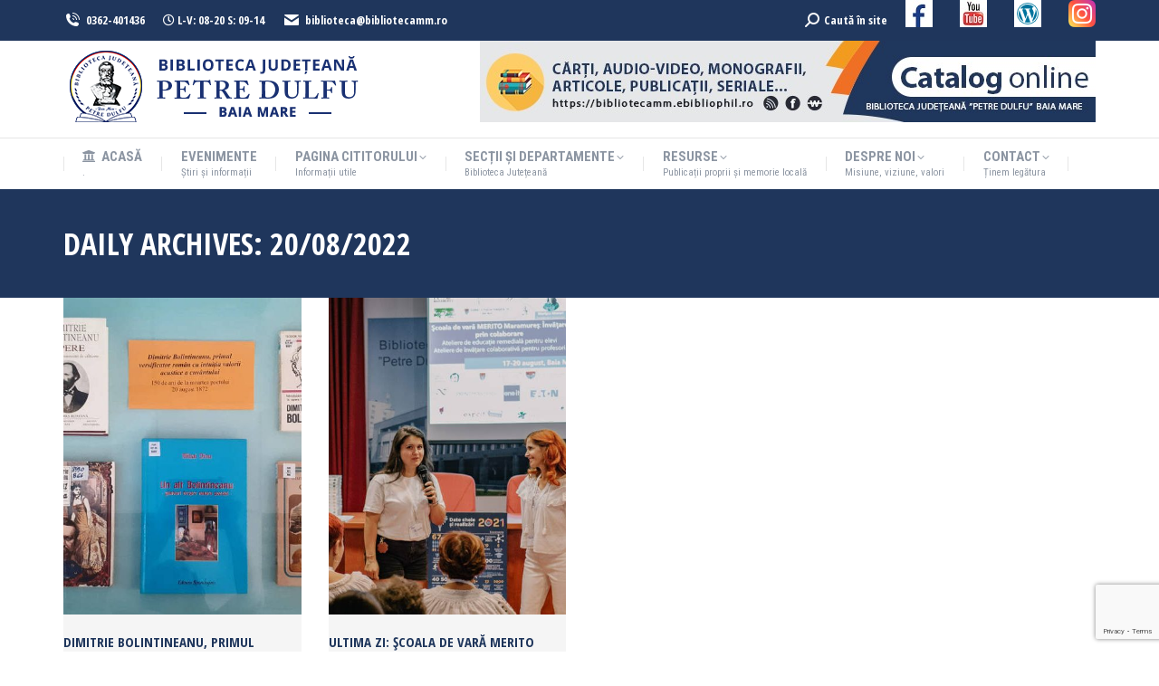

--- FILE ---
content_type: text/html; charset=utf-8
request_url: https://www.google.com/recaptcha/api2/anchor?ar=1&k=6LduoakZAAAAAFsrYug8EhERDLiaKUXsvJl2HGwe&co=aHR0cHM6Ly93d3cuYmlibGlvdGVjYW1tLnJvOjQ0Mw..&hl=en&v=PoyoqOPhxBO7pBk68S4YbpHZ&size=invisible&anchor-ms=20000&execute-ms=30000&cb=15luhmnyfi9b
body_size: 48716
content:
<!DOCTYPE HTML><html dir="ltr" lang="en"><head><meta http-equiv="Content-Type" content="text/html; charset=UTF-8">
<meta http-equiv="X-UA-Compatible" content="IE=edge">
<title>reCAPTCHA</title>
<style type="text/css">
/* cyrillic-ext */
@font-face {
  font-family: 'Roboto';
  font-style: normal;
  font-weight: 400;
  font-stretch: 100%;
  src: url(//fonts.gstatic.com/s/roboto/v48/KFO7CnqEu92Fr1ME7kSn66aGLdTylUAMa3GUBHMdazTgWw.woff2) format('woff2');
  unicode-range: U+0460-052F, U+1C80-1C8A, U+20B4, U+2DE0-2DFF, U+A640-A69F, U+FE2E-FE2F;
}
/* cyrillic */
@font-face {
  font-family: 'Roboto';
  font-style: normal;
  font-weight: 400;
  font-stretch: 100%;
  src: url(//fonts.gstatic.com/s/roboto/v48/KFO7CnqEu92Fr1ME7kSn66aGLdTylUAMa3iUBHMdazTgWw.woff2) format('woff2');
  unicode-range: U+0301, U+0400-045F, U+0490-0491, U+04B0-04B1, U+2116;
}
/* greek-ext */
@font-face {
  font-family: 'Roboto';
  font-style: normal;
  font-weight: 400;
  font-stretch: 100%;
  src: url(//fonts.gstatic.com/s/roboto/v48/KFO7CnqEu92Fr1ME7kSn66aGLdTylUAMa3CUBHMdazTgWw.woff2) format('woff2');
  unicode-range: U+1F00-1FFF;
}
/* greek */
@font-face {
  font-family: 'Roboto';
  font-style: normal;
  font-weight: 400;
  font-stretch: 100%;
  src: url(//fonts.gstatic.com/s/roboto/v48/KFO7CnqEu92Fr1ME7kSn66aGLdTylUAMa3-UBHMdazTgWw.woff2) format('woff2');
  unicode-range: U+0370-0377, U+037A-037F, U+0384-038A, U+038C, U+038E-03A1, U+03A3-03FF;
}
/* math */
@font-face {
  font-family: 'Roboto';
  font-style: normal;
  font-weight: 400;
  font-stretch: 100%;
  src: url(//fonts.gstatic.com/s/roboto/v48/KFO7CnqEu92Fr1ME7kSn66aGLdTylUAMawCUBHMdazTgWw.woff2) format('woff2');
  unicode-range: U+0302-0303, U+0305, U+0307-0308, U+0310, U+0312, U+0315, U+031A, U+0326-0327, U+032C, U+032F-0330, U+0332-0333, U+0338, U+033A, U+0346, U+034D, U+0391-03A1, U+03A3-03A9, U+03B1-03C9, U+03D1, U+03D5-03D6, U+03F0-03F1, U+03F4-03F5, U+2016-2017, U+2034-2038, U+203C, U+2040, U+2043, U+2047, U+2050, U+2057, U+205F, U+2070-2071, U+2074-208E, U+2090-209C, U+20D0-20DC, U+20E1, U+20E5-20EF, U+2100-2112, U+2114-2115, U+2117-2121, U+2123-214F, U+2190, U+2192, U+2194-21AE, U+21B0-21E5, U+21F1-21F2, U+21F4-2211, U+2213-2214, U+2216-22FF, U+2308-230B, U+2310, U+2319, U+231C-2321, U+2336-237A, U+237C, U+2395, U+239B-23B7, U+23D0, U+23DC-23E1, U+2474-2475, U+25AF, U+25B3, U+25B7, U+25BD, U+25C1, U+25CA, U+25CC, U+25FB, U+266D-266F, U+27C0-27FF, U+2900-2AFF, U+2B0E-2B11, U+2B30-2B4C, U+2BFE, U+3030, U+FF5B, U+FF5D, U+1D400-1D7FF, U+1EE00-1EEFF;
}
/* symbols */
@font-face {
  font-family: 'Roboto';
  font-style: normal;
  font-weight: 400;
  font-stretch: 100%;
  src: url(//fonts.gstatic.com/s/roboto/v48/KFO7CnqEu92Fr1ME7kSn66aGLdTylUAMaxKUBHMdazTgWw.woff2) format('woff2');
  unicode-range: U+0001-000C, U+000E-001F, U+007F-009F, U+20DD-20E0, U+20E2-20E4, U+2150-218F, U+2190, U+2192, U+2194-2199, U+21AF, U+21E6-21F0, U+21F3, U+2218-2219, U+2299, U+22C4-22C6, U+2300-243F, U+2440-244A, U+2460-24FF, U+25A0-27BF, U+2800-28FF, U+2921-2922, U+2981, U+29BF, U+29EB, U+2B00-2BFF, U+4DC0-4DFF, U+FFF9-FFFB, U+10140-1018E, U+10190-1019C, U+101A0, U+101D0-101FD, U+102E0-102FB, U+10E60-10E7E, U+1D2C0-1D2D3, U+1D2E0-1D37F, U+1F000-1F0FF, U+1F100-1F1AD, U+1F1E6-1F1FF, U+1F30D-1F30F, U+1F315, U+1F31C, U+1F31E, U+1F320-1F32C, U+1F336, U+1F378, U+1F37D, U+1F382, U+1F393-1F39F, U+1F3A7-1F3A8, U+1F3AC-1F3AF, U+1F3C2, U+1F3C4-1F3C6, U+1F3CA-1F3CE, U+1F3D4-1F3E0, U+1F3ED, U+1F3F1-1F3F3, U+1F3F5-1F3F7, U+1F408, U+1F415, U+1F41F, U+1F426, U+1F43F, U+1F441-1F442, U+1F444, U+1F446-1F449, U+1F44C-1F44E, U+1F453, U+1F46A, U+1F47D, U+1F4A3, U+1F4B0, U+1F4B3, U+1F4B9, U+1F4BB, U+1F4BF, U+1F4C8-1F4CB, U+1F4D6, U+1F4DA, U+1F4DF, U+1F4E3-1F4E6, U+1F4EA-1F4ED, U+1F4F7, U+1F4F9-1F4FB, U+1F4FD-1F4FE, U+1F503, U+1F507-1F50B, U+1F50D, U+1F512-1F513, U+1F53E-1F54A, U+1F54F-1F5FA, U+1F610, U+1F650-1F67F, U+1F687, U+1F68D, U+1F691, U+1F694, U+1F698, U+1F6AD, U+1F6B2, U+1F6B9-1F6BA, U+1F6BC, U+1F6C6-1F6CF, U+1F6D3-1F6D7, U+1F6E0-1F6EA, U+1F6F0-1F6F3, U+1F6F7-1F6FC, U+1F700-1F7FF, U+1F800-1F80B, U+1F810-1F847, U+1F850-1F859, U+1F860-1F887, U+1F890-1F8AD, U+1F8B0-1F8BB, U+1F8C0-1F8C1, U+1F900-1F90B, U+1F93B, U+1F946, U+1F984, U+1F996, U+1F9E9, U+1FA00-1FA6F, U+1FA70-1FA7C, U+1FA80-1FA89, U+1FA8F-1FAC6, U+1FACE-1FADC, U+1FADF-1FAE9, U+1FAF0-1FAF8, U+1FB00-1FBFF;
}
/* vietnamese */
@font-face {
  font-family: 'Roboto';
  font-style: normal;
  font-weight: 400;
  font-stretch: 100%;
  src: url(//fonts.gstatic.com/s/roboto/v48/KFO7CnqEu92Fr1ME7kSn66aGLdTylUAMa3OUBHMdazTgWw.woff2) format('woff2');
  unicode-range: U+0102-0103, U+0110-0111, U+0128-0129, U+0168-0169, U+01A0-01A1, U+01AF-01B0, U+0300-0301, U+0303-0304, U+0308-0309, U+0323, U+0329, U+1EA0-1EF9, U+20AB;
}
/* latin-ext */
@font-face {
  font-family: 'Roboto';
  font-style: normal;
  font-weight: 400;
  font-stretch: 100%;
  src: url(//fonts.gstatic.com/s/roboto/v48/KFO7CnqEu92Fr1ME7kSn66aGLdTylUAMa3KUBHMdazTgWw.woff2) format('woff2');
  unicode-range: U+0100-02BA, U+02BD-02C5, U+02C7-02CC, U+02CE-02D7, U+02DD-02FF, U+0304, U+0308, U+0329, U+1D00-1DBF, U+1E00-1E9F, U+1EF2-1EFF, U+2020, U+20A0-20AB, U+20AD-20C0, U+2113, U+2C60-2C7F, U+A720-A7FF;
}
/* latin */
@font-face {
  font-family: 'Roboto';
  font-style: normal;
  font-weight: 400;
  font-stretch: 100%;
  src: url(//fonts.gstatic.com/s/roboto/v48/KFO7CnqEu92Fr1ME7kSn66aGLdTylUAMa3yUBHMdazQ.woff2) format('woff2');
  unicode-range: U+0000-00FF, U+0131, U+0152-0153, U+02BB-02BC, U+02C6, U+02DA, U+02DC, U+0304, U+0308, U+0329, U+2000-206F, U+20AC, U+2122, U+2191, U+2193, U+2212, U+2215, U+FEFF, U+FFFD;
}
/* cyrillic-ext */
@font-face {
  font-family: 'Roboto';
  font-style: normal;
  font-weight: 500;
  font-stretch: 100%;
  src: url(//fonts.gstatic.com/s/roboto/v48/KFO7CnqEu92Fr1ME7kSn66aGLdTylUAMa3GUBHMdazTgWw.woff2) format('woff2');
  unicode-range: U+0460-052F, U+1C80-1C8A, U+20B4, U+2DE0-2DFF, U+A640-A69F, U+FE2E-FE2F;
}
/* cyrillic */
@font-face {
  font-family: 'Roboto';
  font-style: normal;
  font-weight: 500;
  font-stretch: 100%;
  src: url(//fonts.gstatic.com/s/roboto/v48/KFO7CnqEu92Fr1ME7kSn66aGLdTylUAMa3iUBHMdazTgWw.woff2) format('woff2');
  unicode-range: U+0301, U+0400-045F, U+0490-0491, U+04B0-04B1, U+2116;
}
/* greek-ext */
@font-face {
  font-family: 'Roboto';
  font-style: normal;
  font-weight: 500;
  font-stretch: 100%;
  src: url(//fonts.gstatic.com/s/roboto/v48/KFO7CnqEu92Fr1ME7kSn66aGLdTylUAMa3CUBHMdazTgWw.woff2) format('woff2');
  unicode-range: U+1F00-1FFF;
}
/* greek */
@font-face {
  font-family: 'Roboto';
  font-style: normal;
  font-weight: 500;
  font-stretch: 100%;
  src: url(//fonts.gstatic.com/s/roboto/v48/KFO7CnqEu92Fr1ME7kSn66aGLdTylUAMa3-UBHMdazTgWw.woff2) format('woff2');
  unicode-range: U+0370-0377, U+037A-037F, U+0384-038A, U+038C, U+038E-03A1, U+03A3-03FF;
}
/* math */
@font-face {
  font-family: 'Roboto';
  font-style: normal;
  font-weight: 500;
  font-stretch: 100%;
  src: url(//fonts.gstatic.com/s/roboto/v48/KFO7CnqEu92Fr1ME7kSn66aGLdTylUAMawCUBHMdazTgWw.woff2) format('woff2');
  unicode-range: U+0302-0303, U+0305, U+0307-0308, U+0310, U+0312, U+0315, U+031A, U+0326-0327, U+032C, U+032F-0330, U+0332-0333, U+0338, U+033A, U+0346, U+034D, U+0391-03A1, U+03A3-03A9, U+03B1-03C9, U+03D1, U+03D5-03D6, U+03F0-03F1, U+03F4-03F5, U+2016-2017, U+2034-2038, U+203C, U+2040, U+2043, U+2047, U+2050, U+2057, U+205F, U+2070-2071, U+2074-208E, U+2090-209C, U+20D0-20DC, U+20E1, U+20E5-20EF, U+2100-2112, U+2114-2115, U+2117-2121, U+2123-214F, U+2190, U+2192, U+2194-21AE, U+21B0-21E5, U+21F1-21F2, U+21F4-2211, U+2213-2214, U+2216-22FF, U+2308-230B, U+2310, U+2319, U+231C-2321, U+2336-237A, U+237C, U+2395, U+239B-23B7, U+23D0, U+23DC-23E1, U+2474-2475, U+25AF, U+25B3, U+25B7, U+25BD, U+25C1, U+25CA, U+25CC, U+25FB, U+266D-266F, U+27C0-27FF, U+2900-2AFF, U+2B0E-2B11, U+2B30-2B4C, U+2BFE, U+3030, U+FF5B, U+FF5D, U+1D400-1D7FF, U+1EE00-1EEFF;
}
/* symbols */
@font-face {
  font-family: 'Roboto';
  font-style: normal;
  font-weight: 500;
  font-stretch: 100%;
  src: url(//fonts.gstatic.com/s/roboto/v48/KFO7CnqEu92Fr1ME7kSn66aGLdTylUAMaxKUBHMdazTgWw.woff2) format('woff2');
  unicode-range: U+0001-000C, U+000E-001F, U+007F-009F, U+20DD-20E0, U+20E2-20E4, U+2150-218F, U+2190, U+2192, U+2194-2199, U+21AF, U+21E6-21F0, U+21F3, U+2218-2219, U+2299, U+22C4-22C6, U+2300-243F, U+2440-244A, U+2460-24FF, U+25A0-27BF, U+2800-28FF, U+2921-2922, U+2981, U+29BF, U+29EB, U+2B00-2BFF, U+4DC0-4DFF, U+FFF9-FFFB, U+10140-1018E, U+10190-1019C, U+101A0, U+101D0-101FD, U+102E0-102FB, U+10E60-10E7E, U+1D2C0-1D2D3, U+1D2E0-1D37F, U+1F000-1F0FF, U+1F100-1F1AD, U+1F1E6-1F1FF, U+1F30D-1F30F, U+1F315, U+1F31C, U+1F31E, U+1F320-1F32C, U+1F336, U+1F378, U+1F37D, U+1F382, U+1F393-1F39F, U+1F3A7-1F3A8, U+1F3AC-1F3AF, U+1F3C2, U+1F3C4-1F3C6, U+1F3CA-1F3CE, U+1F3D4-1F3E0, U+1F3ED, U+1F3F1-1F3F3, U+1F3F5-1F3F7, U+1F408, U+1F415, U+1F41F, U+1F426, U+1F43F, U+1F441-1F442, U+1F444, U+1F446-1F449, U+1F44C-1F44E, U+1F453, U+1F46A, U+1F47D, U+1F4A3, U+1F4B0, U+1F4B3, U+1F4B9, U+1F4BB, U+1F4BF, U+1F4C8-1F4CB, U+1F4D6, U+1F4DA, U+1F4DF, U+1F4E3-1F4E6, U+1F4EA-1F4ED, U+1F4F7, U+1F4F9-1F4FB, U+1F4FD-1F4FE, U+1F503, U+1F507-1F50B, U+1F50D, U+1F512-1F513, U+1F53E-1F54A, U+1F54F-1F5FA, U+1F610, U+1F650-1F67F, U+1F687, U+1F68D, U+1F691, U+1F694, U+1F698, U+1F6AD, U+1F6B2, U+1F6B9-1F6BA, U+1F6BC, U+1F6C6-1F6CF, U+1F6D3-1F6D7, U+1F6E0-1F6EA, U+1F6F0-1F6F3, U+1F6F7-1F6FC, U+1F700-1F7FF, U+1F800-1F80B, U+1F810-1F847, U+1F850-1F859, U+1F860-1F887, U+1F890-1F8AD, U+1F8B0-1F8BB, U+1F8C0-1F8C1, U+1F900-1F90B, U+1F93B, U+1F946, U+1F984, U+1F996, U+1F9E9, U+1FA00-1FA6F, U+1FA70-1FA7C, U+1FA80-1FA89, U+1FA8F-1FAC6, U+1FACE-1FADC, U+1FADF-1FAE9, U+1FAF0-1FAF8, U+1FB00-1FBFF;
}
/* vietnamese */
@font-face {
  font-family: 'Roboto';
  font-style: normal;
  font-weight: 500;
  font-stretch: 100%;
  src: url(//fonts.gstatic.com/s/roboto/v48/KFO7CnqEu92Fr1ME7kSn66aGLdTylUAMa3OUBHMdazTgWw.woff2) format('woff2');
  unicode-range: U+0102-0103, U+0110-0111, U+0128-0129, U+0168-0169, U+01A0-01A1, U+01AF-01B0, U+0300-0301, U+0303-0304, U+0308-0309, U+0323, U+0329, U+1EA0-1EF9, U+20AB;
}
/* latin-ext */
@font-face {
  font-family: 'Roboto';
  font-style: normal;
  font-weight: 500;
  font-stretch: 100%;
  src: url(//fonts.gstatic.com/s/roboto/v48/KFO7CnqEu92Fr1ME7kSn66aGLdTylUAMa3KUBHMdazTgWw.woff2) format('woff2');
  unicode-range: U+0100-02BA, U+02BD-02C5, U+02C7-02CC, U+02CE-02D7, U+02DD-02FF, U+0304, U+0308, U+0329, U+1D00-1DBF, U+1E00-1E9F, U+1EF2-1EFF, U+2020, U+20A0-20AB, U+20AD-20C0, U+2113, U+2C60-2C7F, U+A720-A7FF;
}
/* latin */
@font-face {
  font-family: 'Roboto';
  font-style: normal;
  font-weight: 500;
  font-stretch: 100%;
  src: url(//fonts.gstatic.com/s/roboto/v48/KFO7CnqEu92Fr1ME7kSn66aGLdTylUAMa3yUBHMdazQ.woff2) format('woff2');
  unicode-range: U+0000-00FF, U+0131, U+0152-0153, U+02BB-02BC, U+02C6, U+02DA, U+02DC, U+0304, U+0308, U+0329, U+2000-206F, U+20AC, U+2122, U+2191, U+2193, U+2212, U+2215, U+FEFF, U+FFFD;
}
/* cyrillic-ext */
@font-face {
  font-family: 'Roboto';
  font-style: normal;
  font-weight: 900;
  font-stretch: 100%;
  src: url(//fonts.gstatic.com/s/roboto/v48/KFO7CnqEu92Fr1ME7kSn66aGLdTylUAMa3GUBHMdazTgWw.woff2) format('woff2');
  unicode-range: U+0460-052F, U+1C80-1C8A, U+20B4, U+2DE0-2DFF, U+A640-A69F, U+FE2E-FE2F;
}
/* cyrillic */
@font-face {
  font-family: 'Roboto';
  font-style: normal;
  font-weight: 900;
  font-stretch: 100%;
  src: url(//fonts.gstatic.com/s/roboto/v48/KFO7CnqEu92Fr1ME7kSn66aGLdTylUAMa3iUBHMdazTgWw.woff2) format('woff2');
  unicode-range: U+0301, U+0400-045F, U+0490-0491, U+04B0-04B1, U+2116;
}
/* greek-ext */
@font-face {
  font-family: 'Roboto';
  font-style: normal;
  font-weight: 900;
  font-stretch: 100%;
  src: url(//fonts.gstatic.com/s/roboto/v48/KFO7CnqEu92Fr1ME7kSn66aGLdTylUAMa3CUBHMdazTgWw.woff2) format('woff2');
  unicode-range: U+1F00-1FFF;
}
/* greek */
@font-face {
  font-family: 'Roboto';
  font-style: normal;
  font-weight: 900;
  font-stretch: 100%;
  src: url(//fonts.gstatic.com/s/roboto/v48/KFO7CnqEu92Fr1ME7kSn66aGLdTylUAMa3-UBHMdazTgWw.woff2) format('woff2');
  unicode-range: U+0370-0377, U+037A-037F, U+0384-038A, U+038C, U+038E-03A1, U+03A3-03FF;
}
/* math */
@font-face {
  font-family: 'Roboto';
  font-style: normal;
  font-weight: 900;
  font-stretch: 100%;
  src: url(//fonts.gstatic.com/s/roboto/v48/KFO7CnqEu92Fr1ME7kSn66aGLdTylUAMawCUBHMdazTgWw.woff2) format('woff2');
  unicode-range: U+0302-0303, U+0305, U+0307-0308, U+0310, U+0312, U+0315, U+031A, U+0326-0327, U+032C, U+032F-0330, U+0332-0333, U+0338, U+033A, U+0346, U+034D, U+0391-03A1, U+03A3-03A9, U+03B1-03C9, U+03D1, U+03D5-03D6, U+03F0-03F1, U+03F4-03F5, U+2016-2017, U+2034-2038, U+203C, U+2040, U+2043, U+2047, U+2050, U+2057, U+205F, U+2070-2071, U+2074-208E, U+2090-209C, U+20D0-20DC, U+20E1, U+20E5-20EF, U+2100-2112, U+2114-2115, U+2117-2121, U+2123-214F, U+2190, U+2192, U+2194-21AE, U+21B0-21E5, U+21F1-21F2, U+21F4-2211, U+2213-2214, U+2216-22FF, U+2308-230B, U+2310, U+2319, U+231C-2321, U+2336-237A, U+237C, U+2395, U+239B-23B7, U+23D0, U+23DC-23E1, U+2474-2475, U+25AF, U+25B3, U+25B7, U+25BD, U+25C1, U+25CA, U+25CC, U+25FB, U+266D-266F, U+27C0-27FF, U+2900-2AFF, U+2B0E-2B11, U+2B30-2B4C, U+2BFE, U+3030, U+FF5B, U+FF5D, U+1D400-1D7FF, U+1EE00-1EEFF;
}
/* symbols */
@font-face {
  font-family: 'Roboto';
  font-style: normal;
  font-weight: 900;
  font-stretch: 100%;
  src: url(//fonts.gstatic.com/s/roboto/v48/KFO7CnqEu92Fr1ME7kSn66aGLdTylUAMaxKUBHMdazTgWw.woff2) format('woff2');
  unicode-range: U+0001-000C, U+000E-001F, U+007F-009F, U+20DD-20E0, U+20E2-20E4, U+2150-218F, U+2190, U+2192, U+2194-2199, U+21AF, U+21E6-21F0, U+21F3, U+2218-2219, U+2299, U+22C4-22C6, U+2300-243F, U+2440-244A, U+2460-24FF, U+25A0-27BF, U+2800-28FF, U+2921-2922, U+2981, U+29BF, U+29EB, U+2B00-2BFF, U+4DC0-4DFF, U+FFF9-FFFB, U+10140-1018E, U+10190-1019C, U+101A0, U+101D0-101FD, U+102E0-102FB, U+10E60-10E7E, U+1D2C0-1D2D3, U+1D2E0-1D37F, U+1F000-1F0FF, U+1F100-1F1AD, U+1F1E6-1F1FF, U+1F30D-1F30F, U+1F315, U+1F31C, U+1F31E, U+1F320-1F32C, U+1F336, U+1F378, U+1F37D, U+1F382, U+1F393-1F39F, U+1F3A7-1F3A8, U+1F3AC-1F3AF, U+1F3C2, U+1F3C4-1F3C6, U+1F3CA-1F3CE, U+1F3D4-1F3E0, U+1F3ED, U+1F3F1-1F3F3, U+1F3F5-1F3F7, U+1F408, U+1F415, U+1F41F, U+1F426, U+1F43F, U+1F441-1F442, U+1F444, U+1F446-1F449, U+1F44C-1F44E, U+1F453, U+1F46A, U+1F47D, U+1F4A3, U+1F4B0, U+1F4B3, U+1F4B9, U+1F4BB, U+1F4BF, U+1F4C8-1F4CB, U+1F4D6, U+1F4DA, U+1F4DF, U+1F4E3-1F4E6, U+1F4EA-1F4ED, U+1F4F7, U+1F4F9-1F4FB, U+1F4FD-1F4FE, U+1F503, U+1F507-1F50B, U+1F50D, U+1F512-1F513, U+1F53E-1F54A, U+1F54F-1F5FA, U+1F610, U+1F650-1F67F, U+1F687, U+1F68D, U+1F691, U+1F694, U+1F698, U+1F6AD, U+1F6B2, U+1F6B9-1F6BA, U+1F6BC, U+1F6C6-1F6CF, U+1F6D3-1F6D7, U+1F6E0-1F6EA, U+1F6F0-1F6F3, U+1F6F7-1F6FC, U+1F700-1F7FF, U+1F800-1F80B, U+1F810-1F847, U+1F850-1F859, U+1F860-1F887, U+1F890-1F8AD, U+1F8B0-1F8BB, U+1F8C0-1F8C1, U+1F900-1F90B, U+1F93B, U+1F946, U+1F984, U+1F996, U+1F9E9, U+1FA00-1FA6F, U+1FA70-1FA7C, U+1FA80-1FA89, U+1FA8F-1FAC6, U+1FACE-1FADC, U+1FADF-1FAE9, U+1FAF0-1FAF8, U+1FB00-1FBFF;
}
/* vietnamese */
@font-face {
  font-family: 'Roboto';
  font-style: normal;
  font-weight: 900;
  font-stretch: 100%;
  src: url(//fonts.gstatic.com/s/roboto/v48/KFO7CnqEu92Fr1ME7kSn66aGLdTylUAMa3OUBHMdazTgWw.woff2) format('woff2');
  unicode-range: U+0102-0103, U+0110-0111, U+0128-0129, U+0168-0169, U+01A0-01A1, U+01AF-01B0, U+0300-0301, U+0303-0304, U+0308-0309, U+0323, U+0329, U+1EA0-1EF9, U+20AB;
}
/* latin-ext */
@font-face {
  font-family: 'Roboto';
  font-style: normal;
  font-weight: 900;
  font-stretch: 100%;
  src: url(//fonts.gstatic.com/s/roboto/v48/KFO7CnqEu92Fr1ME7kSn66aGLdTylUAMa3KUBHMdazTgWw.woff2) format('woff2');
  unicode-range: U+0100-02BA, U+02BD-02C5, U+02C7-02CC, U+02CE-02D7, U+02DD-02FF, U+0304, U+0308, U+0329, U+1D00-1DBF, U+1E00-1E9F, U+1EF2-1EFF, U+2020, U+20A0-20AB, U+20AD-20C0, U+2113, U+2C60-2C7F, U+A720-A7FF;
}
/* latin */
@font-face {
  font-family: 'Roboto';
  font-style: normal;
  font-weight: 900;
  font-stretch: 100%;
  src: url(//fonts.gstatic.com/s/roboto/v48/KFO7CnqEu92Fr1ME7kSn66aGLdTylUAMa3yUBHMdazQ.woff2) format('woff2');
  unicode-range: U+0000-00FF, U+0131, U+0152-0153, U+02BB-02BC, U+02C6, U+02DA, U+02DC, U+0304, U+0308, U+0329, U+2000-206F, U+20AC, U+2122, U+2191, U+2193, U+2212, U+2215, U+FEFF, U+FFFD;
}

</style>
<link rel="stylesheet" type="text/css" href="https://www.gstatic.com/recaptcha/releases/PoyoqOPhxBO7pBk68S4YbpHZ/styles__ltr.css">
<script nonce="js7iLK7FVmUXb1XcwTNamA" type="text/javascript">window['__recaptcha_api'] = 'https://www.google.com/recaptcha/api2/';</script>
<script type="text/javascript" src="https://www.gstatic.com/recaptcha/releases/PoyoqOPhxBO7pBk68S4YbpHZ/recaptcha__en.js" nonce="js7iLK7FVmUXb1XcwTNamA">
      
    </script></head>
<body><div id="rc-anchor-alert" class="rc-anchor-alert"></div>
<input type="hidden" id="recaptcha-token" value="[base64]">
<script type="text/javascript" nonce="js7iLK7FVmUXb1XcwTNamA">
      recaptcha.anchor.Main.init("[\x22ainput\x22,[\x22bgdata\x22,\x22\x22,\[base64]/[base64]/bmV3IFpbdF0obVswXSk6Sz09Mj9uZXcgWlt0XShtWzBdLG1bMV0pOks9PTM/bmV3IFpbdF0obVswXSxtWzFdLG1bMl0pOks9PTQ/[base64]/[base64]/[base64]/[base64]/[base64]/[base64]/[base64]/[base64]/[base64]/[base64]/[base64]/[base64]/[base64]/[base64]\\u003d\\u003d\x22,\[base64]\\u003d\\u003d\x22,\x22wpbDnsK7wpXDksKAwrXCl19YNxzClMOYfcKmKGN3woJPwq/ChMKZw6XDoyzCksK5wpPDhwtHEVMBJWjCoUPDjcOYw51swrYfE8Kdwq/CmcOAw4sow7tBw44lwpZkwqxYC8OgCMKtJ8OOXcKkw5krHMOqesOLwq3DtzzCjMOZL1rCscOgw6pNwptuU3NMXRrDvHtDwqPCjcOSdVcvwpfCkCXDmjwdQsKLQ09PSCUQPcKQZUdAPsOFIMO+YFzDj8OrU2HDmMKAwr5NdXTCrcK8wrjDrl/Dt23DgXZOw7fCh8KAMsOKVcKIYU3DicO7fsOHwqzCpgrCqTxEwqLCvsKYw6/ChWPDjC3DhsOQH8K2BUJNHcKPw4XDlMKOwoU5w6LDi8OidsOKw5pwwowiSz/DhcKRw4YhXx19woJSFBjCqy7ClBfChBluw7oNXsKRwrPDohpswot0OU7DlTrCl8KeHVFzw4MnVMKhwrIORMKRw4UCB13CmmDDvBBwwqfDqMKow5gyw4d9EhXDrMOTw73DiRM4wrLCqj/[base64]/CtMO2w57Cj8KYbz4zw442w5DCv8KacsKqH8OBccKLGsKVM3YCwrstVUkDFj7CmXhlw5zDlA1Vwq9gBSZ6UMOqGMKEwpk/GcK8AR8jwrsjRcO1w40hUsO1w5lDw5E0CAfDk8O+w7JdMcKkw7p5U8OJSwXCt1XCqmLCoBrCjhTCqztrT8OHbcOow7QXORgNHsKkwrjChhwrU8KJw490DcKLN8OFwp4Qwq09wqQ8w5fDt0TCmsOteMKCKcOcBi/DucKrwqRdIXzDg35Vw7dUw4LDsHEBw6IJUVVOVHnClyAuFcKTJMKcw6hqQ8Ocw7/[base64]/Xi7ChsOrw4rCgSXCtX5kw4fDoVfDlSrCoSFRwr/Di8OmwrkIw70hecKGC07Cq8KOOsO/wo3DpzI0wp/[base64]/[base64]/[base64]/[base64]/Cq0cawo0hUwLCncKIw53Dr8Kgwp7CgC9pw57DosO8PMOxw7lmw4YJasKVw7Z5EsK5wqLDjH7Cq8K4w7rCsC0YE8K/wohqPx7Do8K/J2rDv8O5H3BadwnDq13CnltCw4IpT8KBacOHw7HCv8K8IWDDnsO/wqHDrcKQw7tUw5V1YsKxwpTCssKgw6rDs2LCgsKuCSheSV7DvMOtwpAzLwI6wp/[base64]/Ds8Ovw57CrMKyaHUAXcOjIMOmwqwqwrgZU1/Do8OBwqogwqjCuV/[base64]/Cgzlww6pcVsO0YlbCiz3CsS/CuVhGMcKVOMKWasOGKsOFYMO+w4MSBER2PBnCusOzZC/DscKQw4bDpSXCgsO7w4N0byvDl0bChn9/w5IkW8KtT8Okw6I5c09CacOmwqMjKsKaUkDDmAXDhkY9EwtkfMKhwqdiWcOtwrtQw6law7jCqGBbwqt5YzfDs8OFW8OWOSDDsSdFHFHDkGPCn8O5SsOZKhonSHfDm8Ocwo7DqgHCnxMZwp/Clx3Cv8K4w67CqsO4FcOfw4bDrcKvTwwuYcKsw53Dox8ow7XDv1jDjMKxNUXDnV1RX243w5/CkFLCjsK8wr7DrWFtw5Egw5Z5wow/ckfDq1fDgMKSw7HDg8KuRMK/[base64]/wr7CrcOuKMOFdMOCHWPCmcO7bsO1SSY7w4QrwrPClMObIsO2OMOHwprCpiTCg1clw7nDgUfDviNnw4nDvA0PwqViZGcRw5orw7wTIn7DmTHClsK6w7TDqz7CucO5F8OBEWRXPsKzOMOQwrbDo0fCv8OxFcO1K2PCvMOiwprDg8K8CzXCosOaYsKfwp9uwq3Du8Otwp/Co8OgbjDCm3/CucO4w6gXwqjDocK2ehwkEn9mwrLCuGpmEzPDgnlnwpLCq8KQw7McT8O9w7JbwphzwpwcGmrDlsKPw7RWUMKJwoEOHcKBwppPwqXCiy5AC8KewrvCqsO2w5p+wpPDvRnDjlUrJTNocmXDpMKJw456GGE7w6/ClMK+w5/CuGnCpcOtW3EdwqzDhkcNK8Kzwq/DmcOac8K8JcOGwoPDpX9sHTPDqUTDqcOfwpLDi1rCnsOhHj/DlsKuw5EiHVXCvG/[base64]/[base64]/[base64]/[base64]/w7rCqMOyw4dwwrzDlsOIwp/[base64]/DiFBkw4dVw5/DkD5cLcKjw5PCv8OOwrnDmMKXwolsBMKvwo0xwpHDqTtrUUQnFsK8wpjDoMORwpvCsMOkGV1ddXt/KMKkw4h7w6gEw7vDp8Ovw7fDtkRMw7g2woDDpMKawpbChcKfBTsHwqQsBhQGwrnCqRZJwp0Lwp/DvsKzwrl6AHY4N8ONw69jwoEZSCldTsObw6g3TFkjfDvCgnXCkVwFw4jDmE3DpMO3B3VrYsKUwrrDmz3DpF4kBwPDrsOUwokwwptrI8O8w7nDr8Kbw6jDi8OZwrbCusKrM8KCwozDn33Dv8KswpsJI8KxfgIpwrrChMOxwojCnBLDvj4Nw7vDsQwdwrwaw7fCm8ORNg/[base64]/d8KDVmbCi1PDo8KHw7dWLTMBbEoow7cFwqgywr3CncKEw5/CtkbCtx1xScKcw4oKNB7CmsOGwqdNJglbwrkCWMKld0zClwItw7nDlBzComUZRncrNhDDri8Pw5fDr8OPA1VwEMKywo9ia8KQw6LDtXQbEzIadsKdMcO1wp/DpMOawqoPw7bDgg7CuMKUwpEQw6pww7EYYmDDqHAdw4bCqDDDlsKCV8K2wqsZwo3CucK/OMOgb8Kowr8/[base64]/w6XDuFDDosOjehIBWMKtShfDt0PDim/DqsOea8KeLjPCscK3W2PDncOGJMOyNmXDrWvDtQrDjxN7esKUwqp8w77CtcK2w4PCmgvCqlY0HQNXLzBaUcKeGBB5w5TDh8KWDhEtB8O0cC9FwqjCs8OdwrpqwpXDgXLDqX7CusKJGUDDvFQ7FFV/[base64]/wpDCosKoYwXCucKDwrDCjhDCvMKnf8Kzwqs0w7jDoVDCqcKVKsKoQ1tBC8KtwojDmhFdQcK7bsOywqdmd8O7JRJgAcO+OMOrw4zDkiFZaUUPwqvDjMKdcELCgMKhw5HDkxzCmVTDjjLCthAowqnCnsKaw4XDh3ALFkNwwpF6SMOSwroQwp3Doy3DqC/DgVJveA/ClMKAwpPDt8OAVA7DpiHCkkXDtHPCiMKye8O/AsKowrJdEsKFw49mUcK0wqk2NMOiw4xuIEhQWl/CncO/PR/CtifDjTjDvhrCpxVWKcKLbDsdw5rDr8Kfw7Jmw7NwScOmQxHDmCPCiMKEw75qWXfDl8OGwpQRUcObwoXDisKSaMOXwqHCmwgrwrbDiFphBMOJwpPDncO6M8KJIMO9w5sOd8KhwoJZdMOMwqzDiSXCs8KrB37ChsKXcMO/YMOZw7HDsMOnXTrCocODwrnCrsOQXMOjwqjCssOgw44qwrBmFkgcw69tFVASb3zDhkXDvcKrFsK/LMKFw7cdKsOPLMK8w7xUwovCjMKww5nDvyzDmsK7TsKuYWlobBHDoMKXGcOEw7rDtcKGwol2wq/DphAnNm3Cmiw5fFUUNHVGw6o3P8OQwrtOMi7CoBLDucODwr4XwpJNOcONF3bDrE0KTMKqcjtpw5rCtcOgWsKUR1dxw5lcAnnCosO3Qi/ChARuwpfCjsK5w4YcwoHDnMKHWsOVRH7DgTbDjsOsw4TDrn8+worCi8OtwpnDsGsDwpVLwqN3Z8KVF8KVwq3Dp0dFw5Izwp3DjDkVw5vDiMKOfHPDqsKSG8OpPTQsfm3CqCNAwrzDn8O8CcOkwr7Cl8KPERJYwoBawoc1LcOZIcK2Q2kuOsKCSUcXwoIvEMOewp/CsUIYC8OTWsORdcKDwrYzw5sjwqHDl8Kuw57CjB1SXFHCqMOqw4Mkw4BzRAHDuUDDnMOfCS7DncK1wqnDv8Kmw77Dpz0Nfk1Awpd7wpXCi8KGw5AaS8Kdwp7CmVxsw5/[base64]/w4nDiWMyHcORw4cOw5rDqMO9cHd2JcKqaS/CnhnDl8KpM8OaHxHDt8KMw6LDiELDrcK3VkN5w74uZETCg0NDw6V4PcKOw5VHBcO2AGPCsT8bwr88wrHDrVpawrgUHsO/[base64]/fBvCp8OZAMOFXMOJwqpYw43Co3HCssKWW8KcS8O6wrwIBcOKw44EwrPDr8OEQ20FV8KCw7h4QsKFSmTCo8OTwr1Of8O/w7rCjBLChjEhwqEMwo8kV8KGX8OXZiHDmgN7TcKPwqzDjcK1wrLDpcKIw7fDhSnCikDCu8K8wo3Cs8Kqw53CvBDDtMK1FMK5aFbDi8OawrHDscKDw5fCpcOZw7cnU8KQwqtbEQlswogCwqQPJcKawo3DqW3DusKXw6vCrcO/[base64]/[base64]/DtcK3woUeLy51wo8/BMOSNsK1PGAHFwXCn17CgMK4F8O5McOWRXvCv8K1YsOFWk7Cj1XCucK/[base64]/DiSXDq8OhP1/Duhg5wosgwqfCrMOMwolUYVnDksO3CS5wEDhFwrbDg0dLw7TDsMObfsOGSHlzw41FH8KVw7rCh8OKwqLCpMOmZVhQLhdpI1QjwqPDjHFCW8OrwrYZwoN7Z8K+NsOiZ8Krw6bDj8O5MsKqw53DoMK1wqRAwpQNw5AoEsKxPwIwwqDDtMOZw7HCr8OOw4HColHCs3/[base64]/woTCgcO0CT/DszDCi8OKOEtgwpXCu8O1wqFwwozCusOQw7low7jCj8OEKUtBMiB6OcO4wqjCsmhvw7ElQQnCscKuUsKgFsODbFpawoXDkUBVwr7Dkm7DtsOsw4Bqe8OtwpskR8KSXsOMw7JSw5jCkcKAAT3Dk8KJw4LDmcOFwr3CicKEUWEmw7A5UETDvsKwwr/Cn8Ouw4bCtMOtwonChx3Di0VPwrrDvcKsGxBhcSPCkQhwwoLDg8KtwqrDtjXCk8KQw41zw6zCtcKxw5JjKMOfworCgx/DjTrDpkl+NDjCiWkxXwchw7tJXMOxfAMUeE/DtMKdw4J/w4d2w5LDryjClHnDisKbwqXCtsOnwqgkJsOKeMOLMEJFGsKbw43ClTkVFmrDrsOZQQTDs8OQwpwiw7fDtSbClS/Cr3DDj2vCmsOAZ8KmU8KLO8KxBcKXM0cgw48rwoN0WcOIAMOSCgQBwozCk8KwwovDkDBGw4wrw47CscK2wpskYcOzw4XCth/DjUHDgsKcw7VxQMKrwooMw7rDrsKewojCqCjCmDsLBcKawp5DesKtO8KKZBpCRl59w6/Cr8KMYk5yf8OhwrxLw7Y5w5AbGmoWTBEsUsKIYsOHw67DicK+wpLCt37DpMOZGsKvOMK+HMK1w63Dh8KJw7rCtRvCvxsPK3pVUmrDusOJd8O+KcOSL8K/wpEnAWJdX3LChQbDtXlcwp7DqCNLUsK0wpXCkcKEwqdpw71JworDvMKUwrnCg8O7MMKSw4nDrcOUwqsDZzbCk8Kbw63CisO0EUzCrcOwwqDDmMK/Aw/DkhI9wowLPMKnwprDvixew6MaWcOjUUwkWEdXwonDmUkMDsOLNcKDDUYFeTlgD8OAw6vCosK/SMKlIGhFXmXCrgAbbXfCh8KawpbDo2zDsXnDqMOywoXCs2LDpyDCosOBO8KKPMKcwqjChsOje8K2RsOfw5fCsxvCmEvCuXctw5TCv8OFAy9ZwoPDoB9Lw6EUw7dKwohzS19hwqlOw61HTDhqdE/ChkjDucOCMhc1wr8tbiLCkFVhfcKLGMK5w7TChybDpcK/w7HCicODT8K7XH/CknRpw5nDpRLDicOaw6FKwpDDlcKuYRzDmxxpwq7DkRk7dS3Dj8K5wqIKwpnDsiJsGsKGw7pEwr3Du8Kiw4XDkSI7wpLCq8OjwqptwpcBMsOOw7vDtMK8FsOAPMKKwozCm8Kmw5tbw5LCvcKHw7FCJsKtScOXdsOlw5bCjh3CrMOZE3/DiU3Ctw8hwqzCjcO3L8Ohw5tgwrUoZwVOwpQCI8Kkw6IrJXcFwpcBwpPDrXzDjMKZNlNBw5LCix41PsKqw73CqcOSwpDCnSPDnsKbe2tnwpXCj0ZFEMOMwpR4wqfCtcOfw6NCw60ywr/Cp2QQSRvCjsKxMExHwr7ClMKgKTJGwpzCinjCkCwICDrCklxhPxTDpzbDmxNKQU/CtsK8wq/ClxzChzY9FcOWwoAjC8Oxw5QOw53CgMKDLQNyw73CtmPCiUnDklTCllh2acOja8KWwpshw5jDmhd3wqvDsMKBw5nCqxvCgQxAJw/CmcOkw5hcPUJFHsKJw77DvQrDsigfWSvDtsKKw77CrMOfBsOww6XClW0Pw6JIZlEGD17Ck8ODXcKDw5haw4bClCvDrnvCuR0GIsKfaVx/TV5RCMK/I8OSwovDv3/CjMKIw4BtwqPDsA7CgcO2d8OPDcOOC25gYX9Bw5AHbHDChMK3SmQUw63DqnFrVcKuT2HDok/[base64]/KwgGw74Aw6t2L8O4HVdiwrzDu8Oyw4/Dv8KgTiPDri3DsSbDnFrDocKyAsOaPy3DhMOeQcKrw6tlHg7DokPDqj/CjBYRwoTCqy0Dwp/Cp8KfwrF2wo9fCQDDhcK6wpgKHFceW8KjwrPClsKqI8OIWMKZwpk8OsO/w6zDq8OsLiZwwozCjCRSfzFPw6vCk8OlIcOvJxfCqwhEwqBOY33CtsO8w5RSZD9fKsKywpoKYcKUIsKZwq9ew5tYRTvCq3xjwq/[base64]/CoMKpwokLwoUNVMOtLMKBMk1iLMOnwqpcwr5Mw7DCj8OOXMOkRmfCncOVHcKgwrPCgypRw5LDsRPCjw/Ck8OWwrTDgcOhwokXw68TO1IRwotlJwNrwqTCo8OcDMK5wojCpMK+w5xVGMKULmtYw5tvfsOEw48/wpZLJsKfw4Bjw7Q/w5TCs8OODSPDjBXCmsKJwqTCrC89DMOgwqHCqXUSFmzDkWQTw7IlJ8Oww6JpQ1zDh8OkcD4uw59UbcORw7DDrcK3BsK9bMKjwqDDpsO/EyFzwpokMMKORsOWwoXDlVbCi8K7w57Crg1PacKGLUfDvAAxwqBIe3YJwq7Dv1RNw6nCsMO9w5JvdsKXwonDusKVRsOmwqHDkcOiwpbCjQLCtXpvRUrDqMKUDEVpw6LDrMKZwrcZw7nDlMOUwrLDkGNmaUhBwogBwp7CpD0ow5c/w5ADw7XDj8OxfMK/csO4w47CmcKVwoHCi1BJw5rCt8KKfiwAE8KFHjfDpxjDlj7CuMKjCsOtw6TDgsOlcVbCpMK/w4QsIMKKwpPDmVnCt8KyBHzDj0/CuAPDryvDu8Kaw7dMw4LCujHClXMHwrMnw7pHLsKbUsOAw6lVw7kqw6zCmX3DhTJIw4fDtHrDiHDDjR9Twp7DoMOlw7d7eV7DnTrCs8KdwoMbw47CosKYwpLCgm7CmcOmwoDDmsOhw44eJh7Ci0HCu1wgIR/Dkmw7wo4ew4fCqSHCtR/CrsOow5PDux03wp7Co8Otw4g0WMKrw64TH03DtnkMecKlw75Sw7fCg8ORwoTDnsK1AwLDpcOgwoHDs0nCu8K4NMKuwpvCj8KAwrXDtBsHY8OjTClpw4hmwpxOwrogw5hIw5XDjmAPVsO+w6hXwoVaO1NQwprDvkTCvsKpwrjCmGPDpMORw6/CrMOdUWEQIBVtbxcnAMKEw6PDlsOpwq9aJEdTRMKOwpUMUn/DmGFaXk7DgjdwGgsowovDh8OxKiMswrU1w4dnw6XDsnHDg8K+N2LClcK1w6FtwqxGwrMrwrvDjxdvB8OAOsKiwqUHwokVNsKGEwAHfkvDix3Ct8KLw73CuSBTwo/DrSTDhcKBCEzCrMKgK8O4w5saA1nDuEEBXxTDg8KOZ8OVwr0kwpJxAClgw7TCkcK2LMK4wq52wqHCq8K8dMOAWDEtwqwkZcKKwqDCpw/CrMO4XMO+UGDDoHtbAsOxwrcuw5bDmMOCGnRDGnlAwolFwrU0TcKCw48GwqnClEBfwp7Cn1F/w5PCnw5BecOCw7vDl8K0wrzDkQhoL2TCrcOHVjt3fcOjICfCnUzCv8O4UX3Cris/PFvDoyPDisOVwqLDvcO1LWvDjR8ZwpfDixMnwrXCmMKLwp9mwoTDmApNcTjDhcOUw4l7OsOvwq3DnlbDicOAfhHCq0dFw6fCtMK3woMCwoRLIcKPVlF/T8ORwq4XNcKaQcKmwrvDvMOhw5fDkUwUHsKkR8KGciHCoV5vwo8nwqIlfsKswqfCuDvDtVFWZsO1F8O9wqEbSm8kBysAZcKbwo3CoB/DmsKiwrHCpCAbCwYdZxRTw5UNw77Dg1czwqjDmxbCpGnDmMOECMOYSMKTwqxhXifCg8KFc07DksO8wr/[base64]/[base64]/DsTrDm1XDklzCtsKCMMKkWMKFw5fDh2YvEyDCpMOaw6Fvw6ZYXBTCsQUdBAhIwpx6GQVmw6Ugw6fDlcOIwodHZMKywqZDFHRQeUzDj8K/M8KLeMOJRylDwr1cNcK9TWFZwqYHwpUUwrHDhMKHwq4CVVzDlMKew6nCjF1vEEtUfMKKOGHDscKBwoMBc8KGYXIqFcOiScOPwoMxBGU2TcOdS1HDqwjCpMKjw4TDk8OfRsOlw5wsw4/DpcKZMCPCs8OsXsO0WiR0asO8TEHClgUSw5XDnTLCkFrCnSHDmWLDsVcYwpXDoRDDn8OiOD0iCcKUwpt2w5UJw57Cij8fw7QlCcKJQSrCmcOINcO/aCfCsS3DhyEfFR1XDMOOHsOew44Uw4BeRMOuwr7DoDAxY2nCoMOmwod2f8OXAUbCqcO1wrrChsKfwpJ+woxhTUBJEgTDjAPCpnvDs3bCiMKMfcO9WcOjOXPDm8KQTijDmSt+cUDDs8K2NsOrwrwvYA4EWMKffMKEwpM0SMK/w5LDmlQPRg/CrkFowpUWw6vCq3HDsiFow7R1wojCtQXCtcKHa8OZwqDChAxywrfCtHZbb8KFUAQhwrd8w5wQw7h9wp1qZsK0DMKMCcOmaMKxA8OWw6jCq2jCgHfDlcK3woPDnsORUWvDig8awpjCjMOSwq/ChsKECSJrwoFbwqzDlzQ6CsOGw4XCiU0owpNcw4s7S8OMwpbDnWgJa0RAMsObLMOowqwzJcO7XX3Dh8KLPMOJCsOJwqoUS8OmecKIw6VHVjzCkifDgD84w4tgaUrDisKRQsK0wrccUMKYasKYN2XCtMONesKGw5PCgcKvHm9Mwrd5wojDqi1kwpzDpDpxwr/CmcK2IXprLREtY8OWDEfCpBA6XD1SOwHDjjfCl8ODA2MFw5FtPsOpAMKLd8OFwqdDwpzDunV1PzTCujp9fSVOw6ZVfHbDj8OJIz7Dr21Mw5QpIXBSw4bCoMOpwp3ClMOqw55Aw67CvD5EwqPDscOww5fChMO8ZFJSAsOSGinDm8KAPsOLFhHDhXIOw4zDosOjwp/DgcKbwo8EcsOdAgbDqsOpwr8Sw6jDuRjDlcOAX8KfF8ODXsOSXERIwo8SBMObcnDDlcOFeArCsWLCmhUwRsOHw7EPwp1wwo5Xw5U/wrRvw5h7dFoowox3w5JWAWjDi8KBScKmc8KEGcKlCsOHf0DDnTIyw75lUyvCs8OFBnMIRMKHHRDCl8OWTcOmwrfDosK2SCbDo8KaKhbCqMKgw6jCocOIwqY7TMKaw6wcbRjDliLDsW/[base64]/DrmdwTx4zfMOrw6sJRcKIbMKaRMKVw69bQsKXwoxtBcKkTcObd3khw47CpMKrRcOTaxUFasOvYcO7wqLCvGcjSBROw4hFw5nCtcOnwpQ8EMO9QsO8w7cHw5/DlMO4wpl5dMOYf8OZI0PCosKwwq0jw7F5F31+Y8Kkw7ERw7QQwrMTXcKuwpETwpNLB8O2JsOJw6oQwqHDtkTCjsKXwo/DpcOiDQ0gdMOycAvCmMKcwptFwqnCosOsEMKfwqDCusOWwqQnGMORw4k+GwvDnS5WZMKTw6HDm8OHw60tQ1/[base64]/CvMOrVTI9TDfDo8KTH8K6VgXDhCA/FHfCp1how7DClAHDn8OGwoADwpYYdGRqZMKDw7IZA0V4woHCihUrw7LDrcOXbjtRwqgbw5LDucOwPsOBw6nDmEc9w4LDgsOXMHXCgMKUw7TCu3AvdUoww7xgF8KOchvCuQDDiMKFNcKjLcO9w7vCliXCt8KlcsK2wrzCgsKoOMO/w4h2wq/DiSNnXsKXwrd1HiDCkV3Dr8K7wpPDrcOVw6Vtw7jCvUR4G8O6w7wKwq9Zw7orw77CucK9A8KywrfDkcK/b1Q+YT7DnXcUEcKEwpVSfHsIIl/[base64]/Cp8KfDCrDpsOLwo/Dhj4VwrjCv8Olw6wjwq/DssO/a8KMMidcwoPCrCbDhVkUwrDCkQs/wpvDvsKaVA4yKcKuCA5Qa1jDtMK+R8KowpjDrMOfTH0TwoB9AMKgSsO+DcOSG8OKIcOIwq7DnMOGEF7CiBB9w6fCr8KqM8KMw6JKwp/Dh8O1EmBYCMODwobCkMKZVSIIfMOPwp5Bw6PDu1jClMOEwpYATcKJOcKjQcKHw6zDp8KkBmlWw7oPw60Dw4bCr1fCksKgMMOIw43DrgkqwoRiwoVzwrNcw6LDpFLDulnCv2kNwrjCosOWw5jDnH/Cs8OmwqTDvwzCikfCi3rDlcOVAxXDsBDCvsKzwqHCtcOqbcO2AcO9U8OuMcOJwpfCtMOSwqzDiVkdFmcaVHURR8K/X8K+w6/Dg8OLwqx5woHDi305ZsKYaxZpKsKYSEBOwqU7woUxb8KUIcOyV8KCaMOARMO9w40TJXnDncOYw5tlS8OzwpV3w7XCu2PCnMO/[base64]/CpMKOwpJDRW/CisOJaMK8woPCjkzCnD0Xwpo3wqIow6tEKjPChlkVwoXCs8KtRsKDXEDCmcKowqkVw5fDvm5jwo5kMCrDoXXCuBJ7woFPw61/wptpcmHDisKmwrJiEzBqVgkFSnc2bsKOTl8Uw5ljwqjCgsOzwqw/[base64]/CgLCm8Omwp7CvcK9w67CqcO7w5wTw4HCk8K6ZsOrZ8OlGgzDkWXCicK9YwrCmsOIwovDqsOpFEUwCHxEw5cUwrttw6p6wohZJFfCknLDvhjCnX8HTcOQHgAWwotvwrPCjC3CjsOmwrA7SsOiSH/CgSfDhMOFXnTCiH/CrBQyWMOaAn4oXkHDl8Ofw4cXwq03ZMOIw7bCsFzDqcOgw64uwqHClljDtgwTcELCkGhJD8KBOMOlecOqfsOCA8Oxcj3DpMKgN8OWw4/DssK9e8K0w5t1W2vCtXHCknrCtMO1wqhMaFXDgS/[base64]/woXCt8KEHsK6PWlFKsOQwp1TwovCmsKnTcKXwrbDt13CtMK+TMK/bcKbw79uw7jDtx1Sw7fDvcO/w7/[base64]/[base64]/CoBosAsKQR8Klw6DCnl4pWWrCqwhSIMKAM8Ksw699PRnDjsOCEzhjdVdqEwJVSMK1NGPDhCjDjUMow4bDu3V8w7VPwq3ClTjDoSlgEEfDrMOvY2/Ds20dw6/[base64]/[base64]/[base64]/X2bDtUjDsxnDliTCt8O8w7U8bcKFfsOHJcKrOcOdwprCgsKOw4p5w5d4w6NtUH/DtWvDmcKIQ8KNw6wiw4HDignDpsOHBF8XO8OBNsKwPDLCrsOEaDEyMcOdwrQAEQ/DrFxUwps0U8K2NysJwpzDiRXDucOTwqVEKcKHwqXClH8sw7lyX8OuFAfCnkPDnEwxaSDClsOSw7nClhg+f202FcKOwrYNwolFw5rCs0xoPgXCkUbCqcKXfizCrsOHw6Iuw4gjwqMcwr5MfMK1alBdUsO8wrXCvXIFw5DDrcOmwppxXsKPYsOnw7QLwr/[base64]/CqcKAw6wENsOKw4MiwqvDmsOrw4Anw6HCgQbCp8ONwrMVwp3DnMK9wqhiwoI/AsKmP8KaJGBbwqXCosOCw4PDtHbDvjY2wp7DtGolcMO4Clwrw70qwrN3Nz/[base64]/[base64]/DpQ9oVcKPdRzCssO7woXCjsOARcKiw6d9TsKUDcKCcWpJHzLDnBhkw4IgwpzDrcOHUsKCT8OxAyFWWgvDpjkfwpfDunHDkXgeVWEywo1IRMKLwpJGGVbCo8OmScKGS8OdOMKFb0NmT17Di3TDtMOuRsKIRcOtw5PCtxjCs8KJYCRLCGrCksO+ZQAMZWIeOsOPw5/CjDDDryLCnCZvwo8uwr3CnRjCggEeTMObw4jCqnXDocKUKjjCjiN2wpXDqMO2wqNcwpEyc8OwwpLDuMOZHkMDQD/CtgQLwo45wrlDW8K9w4XDsMOKw5Mbw6YIdX4fRWTCnMKvPzjDqsOmecK6aijCncKzw7vDqMOyH8KXwoMiYQcUwo3DjMOcXRfCj8OHw4HCq8OUwqkIdcKubkQnC0lySMOqc8KPTcKPU2XDtivCvsK/w4F8GnrDksKew47CpGV5eMKewqEPwrIWw6oPw6fDjFkERWbDoGjDt8KbY8O4woRlwqnCuMO6wpTCjsOlBmVmZi/DjxwBw4LDoWsMdsOiB8KNw4jDmMKvwoPCgsOCw6Q3WcKywo/Ch8KKAcOiw7gbK8KOw77Cp8KTD8ORM1LCsg3DosKyw7tqQB4eU8K4woHCsMK/[base64]/Dq8K5woAIwoIIwpw7wqnDhcKlwo3Dp1/Dg29iw79VV8OEUTbDpsOMM8KoJ0zDgSEyw4jCiDLCi8OAwrnDvX8aRTvCo8KvwphIRMKJwolZwozDsTjDuU4Nw4MAw6gFwrHDhAJ8w64SH8OffCduUzzCnsOPNADDtMO3woAwwqkow7PDtsOmw7hoLsOTwr4hJGrChMK/wrURwpt+LMOswolgM8O/[base64]/wrHDo3vDtgoZwptUF1zDgMOyw6vDmcObMRbDgBLDqsKQw4rDu2pnUcK6wolvw7LDnznDpsKqwqYPwoIydmfDgSojTTvDpcO/[base64]/DgmbCuBXDql7CpRrCqcK7AsOhUmsdAE9QBcOdw4Ncw4d7XcK8w7LCqG0nWSgLw7PCnjwOZxLCgCQkwrXCqUAGAcKaN8K1w5vDqhZLw4EQw6XChsOuwqzCmj8xwqN/w7JtwrrDvwd6w74eA2Q8wrYvH8Ozw7rCtlY1w6BhBMKGwojClsO0wqzCs2hNeHsNM13Cj8K7ZA/Dtx9BXsOyOsKZwq8Zw7bDr8OdF25zQcKKXcOLXsOvw5MdwojDsMO8GcKvIsKjw59SbWFaw4glwrk2QjgRBQvCqcK6NUHDrMK/w5fCkRnDpMKdwqfDnzsybTEHw5fDtcOEM3sSw5QYKxgZWxPDlF1/[base64]/Cj1NkLxHDrMOTw5DDqsKMwqt6L8KpK0bCgCTDm2xxw5l0G8OeTnNBw7cGw4HDr8O9wp9fdGolw4AYfCPDisKgXWxkeg0+SBcnFClnw6IpwqrCvDJuw5c2w6xHwo8Aw6VLw7ADwqAuwoHDiwTChwESw7XDg2NADB8SU3snw4dsP1QLSmnCmcKLw4TDjmHDlUfDjy/CgkQHEjtTTcORwr7DkBMfYsO4w4sGw73DjsOBwqtwwrppRsOZA8KOeAvCicK9woRUD8KrwoNvwpjCg3XDqMOwBkvCklQjPgzCgsK8bcOlw6EawoXDlMOnw47DhMKiP8Oew4N0w5bDq2rCjsKVw5bDvsKiwoBVwr9lNntvwrcLJsK1S8OBwo9uw6PClcO/wr8wLzHDnMONwo/CtF3Dv8OjKsKIw4bCicOPwpfCh8KHw4bCnS0LJFknN8OwbwvDoy3CkHgAd3YEeMKAw7PDgcK/cMKQw7cuDcKbA8K8wr8ywqpVYsKQw58BwoPColEdXmYSwo7Cs2/Dv8KLOmrDusKfwrEtwqTClA/DnC5uw6chP8K/w6sMwoI+Ik/CkcK8w5QpwqTDnBnChzBUMEXDtMOIMAoLwpd8w7JEcxzCnQjDisKpwr0Sw6fDoh8fw6cow59YfCPCqcK8wrI+wpg+wq5cw7RPw7J6w61HUQE5wrHChgLDtcOewofDoFF/[base64]/Cul45Oi/[base64]/[base64]/Ct8KSc8OaXsKew53CoS7CpiXDl8O5wofDnS1Bw47ChcOAw6sLJMKMSsOGwrLClh7ChSLDvWgtSsKqcFXDiQpTAMOvw5I+w7kFfsKKYW8mwovChmZOTz5Aw4bCl8KKeAHDl8OQw5vDnsKdw5VAHWY/wrrCmsKQw6cEGcKHw6jDl8KKCsKWwq/Do8KewrHDr3t0NcKiw4UDw6QNHsK9wrjDg8KOMgnChcOvfALCncOpLDrChMKiwoHCsHTDtjHDssOPwp9uw6PChsKwBzbDjijCk0DDmsOTwrPDs07Dn1wGw6ZkPcO9WsO3w6HDtT3Dgz/DoyLCiR5/HXkgwrcDwp3CrQYtcMOuLsOfw5NKcy0/woEVbXDDmi/DusKLw5LDgcKJwrIzwo9xwolacMOfwosuwq7DqsKjw5MEw7HCi8OAc8ORSsOODMOCJTEfwpIYw5ZHPMOTwq8jQEHDrMKAOcOUSQnCmsKmwrDDoD/[base64]/wpLCqMOwQ8OdXcKmwo/[base64]/Cry/Duz3CpTPDvS3DsHsFwqfCtcOGEMKgwqcNwqQzw4XCqcKLNSZkaz0Ewq7DlsKrwosZwrLCmT/CrhMYX3TDgMKjAy7Dg8KiWx/[base64]/wrjDscK8wqoOSsOgw57Dp3s7csKlFcODXlgiw4FcVQzDqsK2esKxw4QUZcOTbXfDln3DscK5wo7DgsOkwrhtKsKvUcK6wqzDs8Kfw7JCwofDpxPCrcKxwqAxEipOPCMCwqnCqMODQcOaWcOrFQHCmATCisKgw7ktwrs3FsOUcyxnw7vCoMO2QnhoXA/CrcKTL1fDmGZPTsOjIsObIgMzwpjCksOZwqfDv2obHsOtwpLCpcK0w7Ikw6pGw5kuwqHDl8OGdsOyGsOUwqIPwohsXsKqOUw+w7TChDwfw6bCljwCw6/Du1HChFEYw5vChsOEwq5NETzDo8O3woEEDsOlXMKqw6wtI8KAHG4/UFnDocKLe8O0YsOoOS9/[base64]/DncK0dMKOScOFwrbDlRZQw4t6wpU1WsKwEhPDk8K7w4TCunHDj8KCwozDjsOSd00Jw7DCisOIwpTDqX4Gw6BRdcKgw5gBGsKLwoZrwrB4c15SJ27Dkz9Xb1lCw7g8wrbDucKowq7DpQpXwox5wrALY2gqwpXDmcOwW8OLbMKrdsKvK0IzwqJDw73DgnLDgiHCvUs/ecKawqRUDsOCwqsrwoHDglLDhnAHwojCg8KVw57Ck8OMPsOvwoLDgMKRwq9te8KQbW1yw47ClsOQwqnCqHUQJDsKNMKMCn7CpcKcRCzDs8K1w7DDv8K5w5/CtsOaTcOQw4HDvsOiTMKDUMKXw5EvDVXDvHxOd8K9w6fDicK2BcOlVcOiw7g9D1jCuDrDtxt5DRNcZSJAH1wEwq4Gw7YVwozCicKlCcK6w5HDo3x/[base64]/[base64]/CgsO1w6XCh8O6wqTCvi3DocKSwr7CnlHCjMO0wqnCusOmw7cHJWTCm8KSw4LCkMOkPRI0JX3DkcOAwokVccOpecO5w7ZKf8Kww5N7wrvCnMO3w4rDo8KbwpbCmGTDjiDCqgHDgcO5V8KyV8OvdMOQw43Dk8OVNiHCq0FJwqIqwokAw4XCnMKFw7lOwr/Cq0Uqc3Q/[base64]/[base64]/ClTnCmEHDqsO/ZcOrT8Kvw4HCiMKNwp40wo/DnMKJGcOKw50Fw5hXED46IF4YwpjChsKOLBTDscKLbcKAVMKbFSHDpMOnwr7DmDM0KgDCk8KSX8Osw5Q/ezDDsFxXwp7DvWjCmn/DmMKJecOPSwHCgTzCvhXDtsOjw4nCo8OvwqvDrGMZwr/DrsOfAsOlw5dxe8KGfMK4w7MYXcKIwrtnaMOdw57CkjMqHRbCssOKcTZWw6Zuw7LCg8KzH8KxwqJ/w4LCsMOfFVtfC8KFK8OIwpzCkXLCo8KRwq7CmsOCJsOEwqDDtcKoMgfCvcKmB8OrwqkBFTE6BcO3w7RCPMK0wqfCuy/CjcK+GArDiFDDhsKcS8Kew4nDu8Kgw6Eew4gZw49zw5oDwrXDnktUw5vCmsOcc0daw4cXwqlgw5UTw4UbWMK8wpLConlFEMK/[base64]/DsDPCrsOww5/CoMK4w44DwqzDlEPDp8KrOA0uw51dwq3DmsKww77CnMO2wog7woHCr8K+dFTDuX3DiEgnFsObZMO2I1RmOQDDv18Zw5lrwqTDuEgNwqw2w5ZqDz/CpA\\u003d\\u003d\x22],null,[\x22conf\x22,null,\x226LduoakZAAAAAFsrYug8EhERDLiaKUXsvJl2HGwe\x22,0,null,null,null,1,[21,125,63,73,95,87,41,43,42,83,102,105,109,121],[1017145,449],0,null,null,null,null,0,null,0,null,700,1,null,0,\[base64]/76lBhnEnQkZnOKMAhk\\u003d\x22,0,0,null,null,1,null,0,0,null,null,null,0],\x22https://www.bibliotecamm.ro:443\x22,null,[3,1,1],null,null,null,1,3600,[\x22https://www.google.com/intl/en/policies/privacy/\x22,\x22https://www.google.com/intl/en/policies/terms/\x22],\x220/SNL/lcwj70aWo1IFr2Uhl6mbYxKy5puQxyJ65LPNg\\u003d\x22,1,0,null,1,1768920000468,0,0,[88,6,63],null,[242,82],\x22RC-5yfYcbtEPDHz8w\x22,null,null,null,null,null,\x220dAFcWeA5RYRabPTiIrAoEOhH6Dl9I62CcdyxlqGFfaA-SJ8u0Msngyc2eDhIf9y63C6kFb4HcZmFx44buixVT1v8FDu40heDRBQ\x22,1769002800260]");
    </script></body></html>